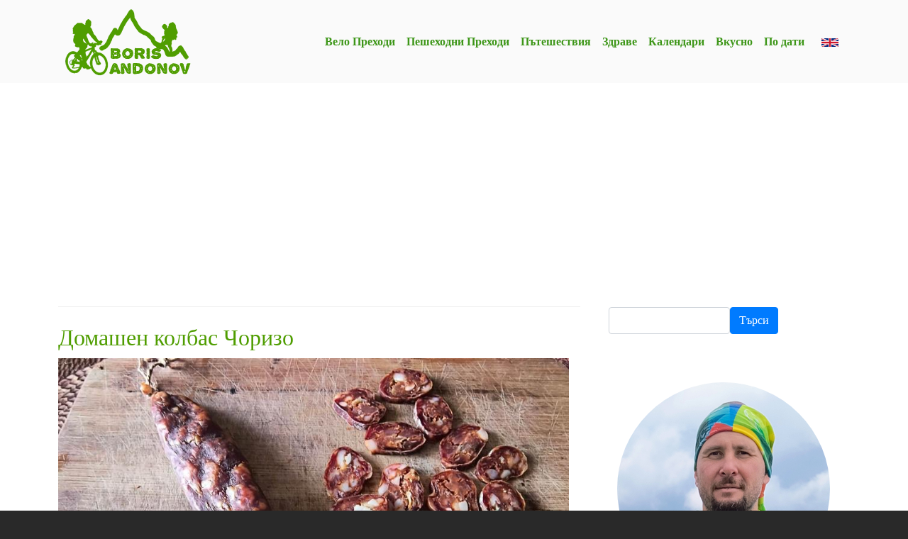

--- FILE ---
content_type: text/html; charset=UTF-8
request_url: https://www.borisandonov.com/?destination=/&_exception_statuscode=404&page=2
body_size: 9124
content:
<!DOCTYPE html>
<html lang="bg" dir="ltr" prefix="og: https://ogp.me/ns#">
  <head>

    <meta charset="utf-8" />
<noscript><style>form.antibot * :not(.antibot-message) { display: none !important; }</style>
</noscript><script async src="https://www.googletagmanager.com/gtag/js?id=G-HW6M465E1B"></script>
<script>window.dataLayer = window.dataLayer || [];function gtag(){dataLayer.push(arguments)};gtag("js", new Date());gtag("set", "developer_id.dMDhkMT", true);gtag("config", "G-HW6M465E1B", {"groups":"default","page_placeholder":"PLACEHOLDER_page_location"});</script>
<meta name="description" content="Описания и галерии със снимки от моите пешеходни и вело преходи в България и околните страни. Споделям полезна информация за интересни дестинации и съвети за вашите пътешествия." />
<meta name="keywords" content="планини, велосипеди, вело, преходи, туризъм" />
<link rel="shortlink" href="https://www.borisandonov.com/" />
<link rel="canonical" href="https://www.borisandonov.com/" />
<meta property="og:site_name" content="Вело и пешеходни преходи с Борис Андонов" />
<meta property="og:title" content="Вело и пешеходни преходи с Борис Андонов" />
<meta property="og:description" content="Описания и галерии със снимки от моите пешеходни и вело преходи в България и околните страни. Споделям полезна информация за интересни дестинации и съвети за вашите пътешествия." />
<meta name="Generator" content="Drupal 11 (https://www.drupal.org)" />
<meta name="MobileOptimized" content="width" />
<meta name="HandheldFriendly" content="true" />
<meta name="viewport" content="width=device-width, initial-scale=1, shrink-to-fit=no" />
<meta http-equiv="x-ua-compatible" content="ie=edge" />
<link rel="icon" href="/sites/default/files/favicon.png" type="image/png" />
<link rel="alternate" type="application/rss+xml" title="" href="https://www.borisandonov.com/rss.xml?destination=/&amp;_exception_statuscode=404" />

    <title>Вело и пешеходни преходи с Борис Андонов</title>
    <link rel="stylesheet" media="all" href="/sites/default/files/css/css_oHl0C7-jHNyK-l0y8VaJkL76Duc_C9k5MNNOVlK9gxM.css?delta=0&amp;language=bg&amp;theme=boris_blog&amp;include=eJxdi1kKwzAMRC9kR0cyXlRXoCVYdktu31JoSPszvJnhFbPpc-QdypfCSdDZSubo82DSfjlIcsd040Xtsqo1fNdBngpb_9erDYRqspuiTt9OMUZBXUkyafDDJwqU7BgehE-HT25ibTGGw9ZcBes9qyLDb30BrTdRFg" />
<link rel="stylesheet" media="all" href="/sites/default/files/css/css_jnhRM9j3bYPb3cnfSnCFDvW_0F5fSdrUt3QM5vep0WI.css?delta=1&amp;language=bg&amp;theme=boris_blog&amp;include=eJxdi1kKwzAMRC9kR0cyXlRXoCVYdktu31JoSPszvJnhFbPpc-QdypfCSdDZSubo82DSfjlIcsd040Xtsqo1fNdBngpb_9erDYRqspuiTt9OMUZBXUkyafDDJwqU7BgehE-HT25ibTGGw9ZcBes9qyLDb30BrTdRFg" />
<link rel="stylesheet" media="print" href="/sites/default/files/css/css_mwK45HizqvWzVAKm4kshWM0p3goVGNDjOa6-yQj36xM.css?delta=2&amp;language=bg&amp;theme=boris_blog&amp;include=eJxdi1kKwzAMRC9kR0cyXlRXoCVYdktu31JoSPszvJnhFbPpc-QdypfCSdDZSubo82DSfjlIcsd040Xtsqo1fNdBngpb_9erDYRqspuiTt9OMUZBXUkyafDDJwqU7BgehE-HT25ibTGGw9ZcBes9qyLDb30BrTdRFg" />

    <script src="https://use.fontawesome.com/releases/v6.4.0/js/all.js" defer crossorigin="anonymous"></script>
<script src="https://use.fontawesome.com/releases/v6.4.0/js/v4-shims.js" defer crossorigin="anonymous"></script>

    <script async src="https://pagead2.googlesyndication.com/pagead/js/adsbygoogle.js?client=ca-pub-8208882332077595"
     crossorigin="anonymous"></script>
        <script data-host="https://count.bg" data-dnt="false" src="https://count.bg/js/script.js" id="ZwSg9rf6GA" async defer></script>
  </head>
  <body class="layout-one-sidebar layout-sidebar-second page-view-frontpage path-frontpage">
    <a href="#main-content" class="visually-hidden-focusable">
      Премини към основното съдържание
    </a>
    
      <div class="dialog-off-canvas-main-canvas" data-off-canvas-main-canvas>
    
<div id="page-wrapper">
  <div id="page">
                        <header id="header" class="header" role="banner" aria-label="Site header">
          <nav class="navbar navbar-expand-lg" id="navbar-main">
                        <div class="container">
                                  <a href="/" title="Начало" rel="home" class="navbar-brand">
              <img src="/sites/default/files/boris-andonov-logo.png" alt="Начало" class="img-fluid d-inline-block align-top" />
            
    </a>
    

                              <button class="navbar-toggler collapsed" type="button" data-bs-toggle="collapse" data-bs-target="#CollapsingNavbar" aria-controls="CollapsingNavbar" aria-expanded="false" aria-label="Toggle navigation"><span class="navbar-toggler-icon"></span></button>
                <div class="collapse navbar-collapse justify-content-end" id="CollapsingNavbar">
                                      <section class="region region-primary-menu">
    <nav role="navigation" aria-labelledby="block-boris-blog-main-menu-menu" id="block-boris-blog-main-menu" class="block block-menu navigation menu--main">
            
  <h2 class="visually-hidden" id="block-boris-blog-main-menu-menu">Main navigation</h2>
  

        
              <ul class="clearfix nav navbar-nav" data-component-id="bootstrap:menu_main">
                    <li class="nav-item">
                          <a href="/velo-prehodi" class="nav-link nav-link--velo-prehodi" data-drupal-link-system-path="taxonomy/term/2">Вело Преходи</a>
              </li>
                <li class="nav-item">
                          <a href="/peshehodni-prehodi" class="nav-link nav-link--peshehodni-prehodi" data-drupal-link-system-path="taxonomy/term/1">Пешеходни Преходи</a>
              </li>
                <li class="nav-item">
                          <a href="/ekskurzii" class="nav-link nav-link--ekskurzii" data-drupal-link-system-path="taxonomy/term/3">Пътешествия</a>
              </li>
                <li class="nav-item">
                          <a href="/zdrave" class="nav-link nav-link--zdrave" data-drupal-link-system-path="taxonomy/term/31">Здраве</a>
              </li>
                <li class="nav-item">
                          <a href="/kalendari" class="nav-link nav-link--kalendari" data-drupal-link-system-path="taxonomy/term/47">Календари</a>
              </li>
                <li class="nav-item">
                          <a href="/kulinarno" class="nav-link nav-link--kulinarno" data-drupal-link-system-path="taxonomy/term/32">Вкусно</a>
              </li>
                <li class="nav-item">
                          <a href="/timeline" class="nav-link nav-link--timeline" data-drupal-link-system-path="timeline">По дати</a>
              </li>
        </ul>
  



  </nav>

  </section>

                                      <div class="form-inline navbar-form justify-content-end">
                        <section class="row region region-header-form">
    <div class="language-switcher-language-url block block-language block-language-blocklanguage-interface" id="block-boris-blog-prevklyuchvatelnaezici" role="navigation">
  
    
      <div class="content">
      

  <nav class="links nav links-inline"><span hreflang="en" data-drupal-link-query="{&quot;_exception_statuscode&quot;:&quot;404&quot;,&quot;destination&quot;:&quot;\/&quot;,&quot;page&quot;:&quot;2&quot;}" data-drupal-link-system-path="&lt;front&gt;" class="en nav-link"><a href="/en?_exception_statuscode=404&amp;destination=/&amp;page=2" class="language-link" hreflang="en" data-drupal-link-query="{&quot;_exception_statuscode&quot;:&quot;404&quot;,&quot;destination&quot;:&quot;\/&quot;,&quot;page&quot;:&quot;2&quot;}" data-drupal-link-system-path="&lt;front&gt;">    <img class="language-icon" src="/modules/languageicons/flags/en.png" width="24" height="18" alt="English" title="English" loading="lazy" />

</a></span></nav>

    </div>
  </div>

  </section>

                    </div>
                                                    </div>
                                                    </div>
                      </nav>
        </header>
                    <div class="highlighted">
        <aside class="container section clearfix" role="complementary">
            <div data-drupal-messages-fallback class="hidden"></div>


        </aside>
      </div>
            <div id="main-wrapper" class="layout-main-wrapper clearfix">
              <div id="main" class="container">
            

          <div class="row row-offcanvas row-offcanvas-left clearfix">
              <main class="main-content col" id="content" role="main">
                <section class="section">
                  <a href="#main-content" id="main-content" tabindex="-1"></a>
                    <div id="block-boris-blog-page-title" class="block block-core block-page-title-block">
  
    
      <div class="content">
      
  <h1 class="title"></h1>


    </div>
  </div>
<div id="block-boris-blog-content" class="block block-system block-system-main-block">
  
    
      <div class="content">
      <div class="views-element-container"><div class="view view-frontpage view-id-frontpage view-display-id-page_1 js-view-dom-id-1a543da1c7f9e100856470e4461f1a90a5cc6db8e614a4ff1e4a2c32651f838a">
  
    
      
      <div class="view-content row">
          <div class="views-row">
    

<article data-history-node-id="200" class="node node--type-article node--promoted node--view-mode-teaser clearfix">
  <header>
    
          <h2 class="node__title">
        <a href="/domashen-kolbas-chorizo" rel="bookmark"><span class="field field--name-title field--type-string field--label-hidden">Домашен колбас Чоризо</span>
</a>
      </h2>
        
      </header>
  <div class="node__content clearfix">
    
            <div class="field field--name-field-image field--type-image field--label-hidden field__item">  <a href="/domashen-kolbas-chorizo"><img loading="lazy" src="/sites/default/files/styles/large/public/2025-03/domashen-kolbas-chorizo-naryazan.jpg?itok=kjfGF2Xs" width="850" height="478" alt="Домашен колбас Чоризо" class="image-style-large" />

</a>
</div>
      
            <div class="clearfix text-formatted field field--name-body field--type-text-with-summary field--label-hidden field__item"><p>Чоризо (Чорисо) е много приятен на вкус пикантен колбас от свинско месо произхождащ от Иберийският полуостров – Испания и Португалия.</p></div>
      
  </div>
</article>

  </div>
    <div class="views-row">
    

<article data-history-node-id="199" class="node node--type-article node--promoted node--view-mode-teaser clearfix">
  <header>
    
          <h2 class="node__title">
        <a href="/bonboni-ot-furmi-i-orehi" rel="bookmark"><span class="field field--name-title field--type-string field--label-hidden">Бонбони от фурми и орехи</span>
</a>
      </h2>
        
      </header>
  <div class="node__content clearfix">
    
            <div class="field field--name-field-image field--type-image field--label-hidden field__item">  <a href="/bonboni-ot-furmi-i-orehi"><img loading="lazy" src="/sites/default/files/styles/large/public/2025-03/bonboni-furmi-orehi.jpg?itok=sC2FTl4x" width="850" height="630" alt="Бонбони от фурми и орехи" class="image-style-large" />

</a>
</div>
      
            <div class="clearfix text-formatted field field--name-body field--type-text-with-summary field--label-hidden field__item"><p>Ако ви се хапва нещо сладичко и постно, то бонбоните от фурми и орехи са подходящи за вас. А и са изключително лесни за направа с малко на брой продукти.</p></div>
      
  </div>
</article>

  </div>
    <div class="views-row">
    

<article data-history-node-id="198" class="node node--type-article node--promoted node--view-mode-teaser clearfix">
  <header>
    
          <h2 class="node__title">
        <a href="/otslabvane-chrez-kalorien-defitsit" rel="bookmark"><span class="field field--name-title field--type-string field--label-hidden">Отслабване чрез Калориен Дефицит</span>
</a>
      </h2>
        
      </header>
  <div class="node__content clearfix">
    
            <div class="field field--name-field-image field--type-image field--label-hidden field__item">  <a href="/otslabvane-chrez-kalorien-defitsit"><img loading="lazy" src="/sites/default/files/styles/large/public/2025-03/kalorien-deficit.jpg?itok=OMtbtOaC" width="850" height="486" alt="Отслабване чрез Калориен Дефицит" class="image-style-large" />

</a>
</div>
      
            <div class="clearfix text-formatted field field--name-body field--type-text-with-summary field--label-hidden field__item"><p>Опитвали ли сте се да отслабнете? Пробвали ли сте различни видове диети като Зоната, Дюнат и прочее?</p></div>
      
  </div>
</article>

  </div>
    <div class="views-row">
    

<article data-history-node-id="197" class="node node--type-article node--promoted node--view-mode-teaser clearfix">
  <header>
    
          <h2 class="node__title">
        <a href="/postni-kyufteta-ot-spanak" rel="bookmark"><span class="field field--name-title field--type-string field--label-hidden">Постни кюфтета от Спанак</span>
</a>
      </h2>
        
      </header>
  <div class="node__content clearfix">
    
            <div class="field field--name-field-image field--type-image field--label-hidden field__item">  <a href="/postni-kyufteta-ot-spanak"><img loading="lazy" src="/sites/default/files/styles/large/public/2025-03/kyufteta-spanak-lapad.JPG?itok=eNv6f5d_" width="850" height="638" alt="Постни кюфтета от Спанак" class="image-style-large" />

</a>
</div>
      
            <div class="clearfix text-formatted field field--name-body field--type-text-with-summary field--label-hidden field__item"><p>Пролетта е идеалното време да си направите постни кюфтенца с повече зеленина. Може да са от спанак, коприва, лапад или комбинирани от тях. Вкусни и богати на желязо, полезни за периода на пролетна умора.&nbsp;</p></div>
      
  </div>
</article>

  </div>
    <div class="views-row">
    

<article data-history-node-id="196" class="node node--type-article node--promoted node--view-mode-teaser clearfix">
  <header>
    
          <h2 class="node__title">
        <a href="/kyufteta-ot-chervena-lesha-i-bulgur" rel="bookmark"><span class="field field--name-title field--type-string field--label-hidden">Кюфтета от Червена Леша и Булгур</span>
</a>
      </h2>
        
      </header>
  <div class="node__content clearfix">
    
            <div class="field field--name-field-image field--type-image field--label-hidden field__item">  <a href="/kyufteta-ot-chervena-lesha-i-bulgur"><img loading="lazy" src="/sites/default/files/styles/large/public/2025-03/kyufteta-chervena-leshta-bulgur.jpg?itok=muTQpvNW" width="850" height="638" alt="Кюфтета от Червена Леша и Булгур" class="image-style-large" />

</a>
</div>
      
            <div class="clearfix text-formatted field field--name-body field--type-text-with-summary field--label-hidden field__item">Постните кюфтенца от червена леща и булгур са много вкусни, с добър баланс на макронутриенти и  са подходящи за хапване през цялата година.</div>
      
  </div>
</article>

  </div>
    <div class="views-row">
    

<article data-history-node-id="195" class="node node--type-article node--promoted node--view-mode-teaser clearfix">
  <header>
    
          <h2 class="node__title">
        <a href="/postna-pitsa" rel="bookmark"><span class="field field--name-title field--type-string field--label-hidden">Постна Пица</span>
</a>
      </h2>
        
      </header>
  <div class="node__content clearfix">
    
            <div class="field field--name-field-image field--type-image field--label-hidden field__item">  <a href="/postna-pitsa"><img loading="lazy" src="/sites/default/files/styles/large/public/2025-03/postna-pica.jpg?itok=ldWUuJQB" width="850" height="781" alt="Постна Пица" class="image-style-large" />

</a>
</div>
      
            <div class="clearfix text-formatted field field--name-body field--type-text-with-summary field--label-hidden field__item"><p>Ето ви една идея за истинска постна пица, а не като пицата на Дянков. Може да стане и веган пица ако добавите вегански салам и кашкавал, но истинската постна пица е без такива заместители. &nbsp;</p></div>
      
  </div>
</article>

  </div>
    <div class="views-row">
    

<article data-history-node-id="194" class="node node--type-article node--promoted node--view-mode-teaser clearfix">
  <header>
    
          <h2 class="node__title">
        <a href="/vegan-shkembe-chorba-s-gabi-kladnitsa" rel="bookmark"><span class="field field--name-title field--type-string field--label-hidden">Веган Шкембе Чорба с Гъби Кладница</span>
</a>
      </h2>
        
      </header>
  <div class="node__content clearfix">
    
            <div class="field field--name-field-image field--type-image field--label-hidden field__item">  <a href="/vegan-shkembe-chorba-s-gabi-kladnitsa"><img loading="lazy" src="/sites/default/files/styles/large/public/2025-03/vegan-shekmbe-chorba-kladnica_0.jpg?itok=WZXVg1TD" width="850" height="630" alt="Веган Шкембе Чорба с Гъби Кладница" class="image-style-large" />

</a>
</div>
      
            <div class="clearfix text-formatted field field--name-body field--type-text-with-summary field--label-hidden field__item"><p>Чорбата от гъби кладница е много вкусна, често я наричат фалшива шкембе чорба. Може да се направи и изцяло постна/веган, като или не добавяте мляко, а само брашно в запръжката.</p></div>
      
  </div>
</article>

  </div>
    <div class="views-row">
    

<article data-history-node-id="193" class="node node--type-article node--promoted node--view-mode-teaser clearfix">
  <header>
    
          <h2 class="node__title">
        <a href="/postni-vegan-spageti-sas-soev-protein-gabi-lapad-keyl-i-estragon" rel="bookmark"><span class="field field--name-title field--type-string field--label-hidden">Постни (веган) Спагети със Соев Протеин, Гъби, Лапад, Кейл и Естрагон</span>
</a>
      </h2>
        
      </header>
  <div class="node__content clearfix">
    
            <div class="field field--name-field-image field--type-image field--label-hidden field__item">  <a href="/postni-vegan-spageti-sas-soev-protein-gabi-lapad-keyl-i-estragon"><img loading="lazy" src="/sites/default/files/styles/large/public/2025-03/vegan-spageti-gabi-lapad-keil.jpg?itok=AJJSYi4v" width="850" height="630" alt="Постни (веган) Спагети със Соев Протеин, Гъби, Лапад и Кейл" class="image-style-large" />

</a>
</div>
      
            <div class="clearfix text-formatted field field--name-body field--type-text-with-summary field--label-hidden field__item"><p><a href="/kalendar-za-postite-prez-2025-godina">Постите</a> започнаха и е време да си приготвим вкусна постна храна. Ето ви една идея за постни спагети, експериментирах малко и се получиха много вкусни.&nbsp;</p></div>
      
  </div>
</article>

  </div>
    <div class="views-row">
    

<article data-history-node-id="192" class="node node--type-article node--promoted node--view-mode-teaser clearfix">
  <header>
    
          <h2 class="node__title">
        <a href="/kalendar-za-postite-prez-2025-godina" rel="bookmark"><span class="field field--name-title field--type-string field--label-hidden">Календар за постите през 2025 година</span>
</a>
      </h2>
        
      </header>
  <div class="node__content clearfix">
    
            <div class="field field--name-field-image field--type-image field--label-hidden field__item">  <a href="/kalendar-za-postite-prez-2025-godina"><img loading="lazy" src="/sites/default/files/styles/large/public/2025-02/kalendar-posti-2025.jpg?itok=TRO_cTRq" width="850" height="455" alt="Календар за постите през 2025 година" class="image-style-large" />

</a>
</div>
      
            <div class="clearfix text-formatted field field--name-body field--type-text-with-summary field--label-hidden field__item"><p>Ето го официалният календар на Българската Православна Църква за постите през 2025-та година. Всяка година има няколко многодневни пости, както и регулярни еднодневни. Многодневните пости предхождат някой от големите християнски празници:</p></div>
      
  </div>
</article>

  </div>
    <div class="views-row">
    

<article data-history-node-id="191" class="node node--type-patepis node--promoted node--view-mode-teaser clearfix">
  <header>
    
          <h2 class="node__title">
        <a href="/zimna-razkhodka-do-khizha-i-vodopad-skakavica" rel="bookmark"><span class="field field--name-title field--type-string field--label-hidden">Зимна разходка до хижа и водопад Скакавица</span>
</a>
      </h2>
        
      </header>
  <div class="node__content clearfix">
    
            <div class="field field--name-field-image field--type-image field--label-hidden field__item">  <a href="/zimna-razkhodka-do-khizha-i-vodopad-skakavica"><img loading="lazy" src="/sites/default/files/styles/large/public/field/images/zimna-razhodka-hija-vodopad-skakavica.jpg?itok=H0hu8fo-" width="850" height="478" alt="Зимна разходка до хижа и водопад Скакавица " title="Зимна разходка до хижа и водопад Скакавица " class="image-style-large" />

</a>
</div>
      
            <div class="clearfix text-formatted field field--name-body field--type-text-with-summary field--label-hidden field__item"><p>Хижа Скакавица се намира в Северозападна Рила над Сапарева Баня и Паничище в подножието на връх Кабул. В близост до хижата се намира водопад Риска Скакавица – той е най-високият водопад в Рила с височина от 70 метра.</p></div>
      
  </div>
</article>

  </div>

    </div>
  
        <nav aria-label="pagination-heading">
    <h4 id="pagination-heading" class="visually-hidden">Pagination</h4>
    <ul class="pagination js-pager__items">
                    <li class="page-item">
          <a href="?destination=/&amp;_exception_statuscode=404&amp;page=0" title="Към първата страница" class="page-link">
            <span aria-hidden="true">« Първа</span>
            <span class="visually-hidden">First page</span>
          </a>
        </li>
                          <li class="page-item">
          <a href="?destination=/&amp;_exception_statuscode=404&amp;page=1" title="Към предишната страница" rel="prev" class="page-link">
            <span aria-hidden="true">‹ Предишна</span>
            <span class="visually-hidden">Previous page</span>
          </a>
        </li>
                                      <li class="page-item ">
                      <a href="?destination=/&amp;_exception_statuscode=404&amp;page=0" title="" class="page-link">1</a>
                  </li>
              <li class="page-item ">
                      <a href="?destination=/&amp;_exception_statuscode=404&amp;page=1" title="" class="page-link">2</a>
                  </li>
              <li class="page-item active">
                      <span class="page-link">3</span>
                  </li>
              <li class="page-item ">
                      <a href="?destination=/&amp;_exception_statuscode=404&amp;page=3" title="" class="page-link">4</a>
                  </li>
              <li class="page-item ">
                      <a href="?destination=/&amp;_exception_statuscode=404&amp;page=4" title="" class="page-link">5</a>
                  </li>
              <li class="page-item ">
                      <a href="?destination=/&amp;_exception_statuscode=404&amp;page=5" title="" class="page-link">6</a>
                  </li>
              <li class="page-item ">
                      <a href="?destination=/&amp;_exception_statuscode=404&amp;page=6" title="" class="page-link">7</a>
                  </li>
              <li class="page-item ">
                      <a href="?destination=/&amp;_exception_statuscode=404&amp;page=7" title="" class="page-link">8</a>
                  </li>
              <li class="page-item ">
                      <a href="?destination=/&amp;_exception_statuscode=404&amp;page=8" title="" class="page-link">9</a>
                  </li>
                          <li class="page-item" role="presentation"><span class="page-link">&hellip;</span></li>
                          <li class="page-item">
          <a href="?destination=/&amp;_exception_statuscode=404&amp;page=3" title="Към следващата страница" rel="next" class="page-link">
            <span aria-hidden="true">Следваща › </span>
            <span class="visually-hidden">Next page</span>
          </a>
        </li>
                          <li class="page-item">
          <a href="?destination=/&amp;_exception_statuscode=404&amp;page=20" title="Към последната страница" class="page-link">
            <span aria-hidden="true">Последна »</span>
            <span class="visually-hidden">Last page</span>
          </a>
        </li>
          </ul>
  </nav>

              <div class="feed-icons">
      <a href="https://www.borisandonov.com/rss.xml?destination=/&amp;_exception_statuscode=404" class="feed-icon">
  Subscribe to 
</a>

    </div>
  </div>
</div>

    </div>
  </div>


                </section>
              </main>
                                      <div class="sidebar_second sidebar col-md-4 order-last" id="sidebar_second">
                <aside class="section" role="complementary">
                    <div class="search-block-form block block-search block-search-form-block" data-drupal-selector="search-block-form" id="block-boris-blog-search-form-wide" role="search">
  
    
    <div class="content container-inline">
        <div class="content container-inline">
      <form action="/search/node" method="get" id="search-block-form" accept-charset="UTF-8" class="search-form search-block-form form-row">
  




        
  <div class="js-form-item js-form-type-search form-type-search js-form-item-keys form-item-keys form-no-label mb-3">
          <label for="edit-keys" class="visually-hidden">Търси</label>
                    <input title="Въведете думите, които желаете да търсите." data-drupal-selector="edit-keys" type="search" id="edit-keys" name="keys" value="" size="15" maxlength="128" class="form-search form-control" />

                      </div>
<div data-drupal-selector="edit-actions" class="form-actions js-form-wrapper form-wrapper mb-3" id="edit-actions"><button data-drupal-selector="edit-submit" type="submit" id="edit-submit" value="Търси" class="button js-form-submit form-submit btn btn-primary">Търси</button>
</div>

</form>

    </div>
  
  </div>
</div>
<div id="block-boris-blog-aboutme" class="block-content-basic block block-block-content block-block-content995129e1-4612-4b36-977a-12f9aaeb0322">
  
    
      <div class="content">
      
            <div class="clearfix text-formatted field field--name-body field--type-text-with-summary field--label-hidden field__item"><img alt="Борис Андонов" class="img-fluid rounded-circle align-center" data-entity-type="file" src="/sites/default/files/inline-images/boris-andonov-2025.jpg">
<h3>Любител на Природата</h3>

<p>Аз съм човек обичащ да пътешества, да скитам из планините, да карам колело и да опознавам нови места и хора.</p>

<p><strong>Последвайте ме в:</strong></p>
<!-- Facebook -->
<a class="btn btn-primary btn-floating" style="background-color: #3b5998;" href="https://www.facebook.com/boris.andonov.boro/" role="button"><i class="fab fa-facebook-f"></i> Facebook</a>
<!-- Youtube -->
<a class="btn btn-primary btn-floating " style="background-color: #ed302f;" href="https://www.youtube.com/@BorisAndonov/videos" role="button"><i class="fab fa-youtube"></i> Youtube</a>
<!-- Instagram -->
<a class="btn btn-primary btn-floating" style="background-color:  #ac2bac;" href="https://www.instagram.com/bore.don/" role="button"><i class="fab fa-instagram"></i> Instagram</a>


</div>
      
    </div>
  </div>
<div class="views-element-container block block-views block-views-blocknewest-content-block-1" id="block-boris-blog-views-block-newest-content-block-1">
  
      <h2 class="block-title">Нови Пътеписи</h2>
    
      <div class="content">
      <div><div class="view view-newest-content view-id-newest_content view-display-id-block_1 js-view-dom-id-7d7c733c898e5a7f59555f47086a404ffaee2527e09dcfb9c412ad270416937a">
  
    
      
      <div class="view-content row">
      <div id="views-bootstrap-newest-content-block-1"  class="grid views-view-grid row">
          <div class="col-xs-6 col-sm-12 col-md-12 col-lg-12"><div class="views-field views-field-nothing"><span class="field-content"><div class="row sidebar-list">
<div class="col-md-5  content">  <a href="/izkachvane-na-kelyo-i-stefanov-vrah-v-pirin"><img loading="lazy" src="/sites/default/files/styles/medium/public/field/images/kelio-stefanov-vrah-10.jpg?itok=rVmGtyWK" width="320" height="240" alt="Изкачване на Кельо и Стефанов връх в Пирин" title="Изкачване на Кельо и Стефанов връх в Пирин" class="image-style-medium" />

</a>
</div>
<div class="col-md-7"><h3><a href="/izkachvane-na-kelyo-i-stefanov-vrah-v-pirin" hreflang="bg">Изкачване на Кельо и Стефанов връх в Пирин</a></h3>
</div>
</div></span></div></div>
          <div class="col-xs-6 col-sm-12 col-md-12 col-lg-12"><div class="views-field views-field-nothing"><span class="field-content"><div class="row sidebar-list">
<div class="col-md-5  content">  <a href="/veloobikolka-na-kerkini-2025"><img loading="lazy" src="/sites/default/files/styles/medium/public/field/images/velo-obikolka-kerkini-2025-5.jpg?itok=Xg5ADzwB" width="320" height="240" alt="Велообиколка на Керкини 2025" title="Велообиколка на Керкини 2025" class="image-style-medium" />

</a>
</div>
<div class="col-md-7"><h3><a href="/veloobikolka-na-kerkini-2025" hreflang="bg">Велообиколка на Керкини 2025</a></h3>
</div>
</div></span></div></div>
          <div class="col-xs-6 col-sm-12 col-md-12 col-lg-12"><div class="views-field views-field-nothing"><span class="field-content"><div class="row sidebar-list">
<div class="col-md-5  content">  <a href="/izkachvane-na-vrah-golyama-straja-v-pirin"><img loading="lazy" src="/sites/default/files/styles/medium/public/field/images/izkachvane-golyama-straja-pirin-9.jpg?itok=KHxYtnyr" width="320" height="240" alt="Изкачване на връх Голяма Стража в Пирин" title="Изкачване на връх Голяма Стража в Пирин" class="image-style-medium" />

</a>
</div>
<div class="col-md-7"><h3><a href="/izkachvane-na-vrah-golyama-straja-v-pirin" hreflang="bg">Изкачване на връх Голяма Стража в Пирин</a></h3>
</div>
</div></span></div></div>
          <div class="col-xs-6 col-sm-12 col-md-12 col-lg-12"><div class="views-field views-field-nothing"><span class="field-content"><div class="row sidebar-list">
<div class="col-md-5  content">  <a href="/velo-priklyuchenie-do-hija-malina-i-vodopad-skoko"><img loading="lazy" src="/sites/default/files/styles/medium/public/field/images/velo-hija-malina-vodopad-skoko-6.jpg?itok=Qsl4Lkze" width="320" height="180" alt="Вело Приключение до хижа Малина и водопад Скоко" title="Вело Приключение до хижа Малина и водопад Скоко" class="image-style-medium" />

</a>
</div>
<div class="col-md-7"><h3><a href="/velo-priklyuchenie-do-hija-malina-i-vodopad-skoko" hreflang="bg">Вело Приключение до хижа Малина и водопад Скоко</a></h3>
</div>
</div></span></div></div>
          <div class="col-xs-6 col-sm-12 col-md-12 col-lg-12"><div class="views-field views-field-nothing"><span class="field-content"><div class="row sidebar-list">
<div class="col-md-5  content">  <a href="/velo-prehod-do-hija-zagaza-prez-brejani"><img loading="lazy" src="/sites/default/files/styles/medium/public/field/images/velo-brejani-senokos-zagaza-12.jpg?itok=IJ56bAOH" width="320" height="240" alt="Вело преход до хижа Загаза през Брежани" title="Вело преход до хижа Загаза през Брежани" class="image-style-medium" />

</a>
</div>
<div class="col-md-7"><h3><a href="/velo-prehod-do-hija-zagaza-prez-brejani" hreflang="bg">Вело преход до хижа Загаза през Брежани</a></h3>
</div>
</div></span></div></div>
          <div class="col-xs-6 col-sm-12 col-md-12 col-lg-12"><div class="views-field views-field-nothing"><span class="field-content"><div class="row sidebar-list">
<div class="col-md-5  content">  <a href="/izkachvane-na-sinanitsa-ot-kam-mandrata"><img loading="lazy" src="/sites/default/files/styles/medium/public/field/images/sinanica-2025-6.jpg?itok=cWB7AGC4" width="320" height="180" alt="Изкачване на Синаница " title="Изкачване на Синаница " class="image-style-medium" />

</a>
</div>
<div class="col-md-7"><h3><a href="/izkachvane-na-sinanitsa-ot-kam-mandrata" hreflang="bg">Изкачване на Синаница от към Мандрата</a></h3>
</div>
</div></span></div></div>
    </div>

    </div>
  
          </div>
</div>

    </div>
  </div>
<div class="views-element-container block block-views block-views-blocknewest-content-block-3" id="block-boris-blog-views-block-newest-content-block-3">
  
      <h2 class="block-title">Нови Статии</h2>
    
      <div class="content">
      <div><div class="view view-newest-content view-id-newest_content view-display-id-block_3 js-view-dom-id-8fcc956b5998469091d9cb219dd7965790c5bc75a8b7c3b9e4badccc3ea22106">
  
    
      
      <div class="view-content row">
      <div id="views-bootstrap-newest-content-block-3"  class="grid views-view-grid row">
          <div class="col-xs-6 col-sm-12 col-md-12 col-lg-12"><div class="views-field views-field-nothing"><span class="field-content"><div class="row sidebar-list">
<div class="col-md-5  content">  <a href="/kalenda-za-postite-prez-2026"><img loading="lazy" src="/sites/default/files/styles/medium/public/2026-01/orthodox-fasting-2026.jpg?itok=QfuEdl2A" width="320" height="171" alt="Календа за Постите през 2026" class="image-style-medium" />

</a>
</div>
<div class="col-md-7"><h3><a href="/kalenda-za-postite-prez-2026" hreflang="bg">Календа за Постите през 2026</a></h3>
</div>
</div></span></div></div>
          <div class="col-xs-6 col-sm-12 col-md-12 col-lg-12"><div class="views-field views-field-nothing"><span class="field-content"><div class="row sidebar-list">
<div class="col-md-5  content">  <a href="/svinska-pacha-chorba"><img loading="lazy" src="/sites/default/files/styles/medium/public/2026-01/svinska-pacha.jpg?itok=vBOC_r87" width="320" height="237" alt="Свинска Пача Чорба" class="image-style-medium" />

</a>
</div>
<div class="col-md-7"><h3><a href="/svinska-pacha-chorba" hreflang="bg">Свинска Пача Чорба</a></h3>
</div>
</div></span></div></div>
          <div class="col-xs-6 col-sm-12 col-md-12 col-lg-12"><div class="views-field views-field-nothing"><span class="field-content"><div class="row sidebar-list">
<div class="col-md-5  content">  <a href="/shkembe-chorba"><img loading="lazy" src="/sites/default/files/styles/medium/public/2026-01/shkembe-chorba.jpg?itok=TVL7nDLf" width="320" height="237" alt="Шкембе Чорба" class="image-style-medium" />

</a>
</div>
<div class="col-md-7"><h3><a href="/shkembe-chorba" hreflang="bg">Шкембе Чорба</a></h3>
</div>
</div></span></div></div>
          <div class="col-xs-6 col-sm-12 col-md-12 col-lg-12"><div class="views-field views-field-nothing"><span class="field-content"><div class="row sidebar-list">
<div class="col-md-5  content">  <a href="/kurkudena-chorba-s-kiselo-zele"><img loading="lazy" src="/sites/default/files/styles/medium/public/2026-01/kurkudena-chorba-keto.jpg?itok=l-BtVALq" width="320" height="237" alt="Куркудена чорба с кисело зеле" class="image-style-medium" />

</a>
</div>
<div class="col-md-7"><h3><a href="/kurkudena-chorba-s-kiselo-zele" hreflang="bg">Куркудена чорба с кисело зеле</a></h3>
</div>
</div></span></div></div>
          <div class="col-xs-6 col-sm-12 col-md-12 col-lg-12"><div class="views-field views-field-nothing"><span class="field-content"><div class="row sidebar-list">
<div class="col-md-5  content">  <a href="/jelirani-svinski-kojichki"><img loading="lazy" src="/sites/default/files/styles/medium/public/2025-10/jelirani-svinski-kojichki.jpg?itok=7uo8wzZk" width="320" height="237" alt="Желирани Свински Кожички" class="image-style-medium" />

</a>
</div>
<div class="col-md-7"><h3><a href="/jelirani-svinski-kojichki" hreflang="bg">Желирани Свински Кожички</a></h3>
</div>
</div></span></div></div>
          <div class="col-xs-6 col-sm-12 col-md-12 col-lg-12"><div class="views-field views-field-nothing"><span class="field-content"><div class="row sidebar-list">
<div class="col-md-5  content">  <a href="/vegan-tarator"><img loading="lazy" src="/sites/default/files/styles/medium/public/2025-06/vegan-tarator.jpg?itok=CtGQBb_X" width="320" height="240" alt="Веган Таратор" class="image-style-medium" />

</a>
</div>
<div class="col-md-7"><h3><a href="/vegan-tarator" hreflang="bg">Веган Таратор</a></h3>
</div>
</div></span></div></div>
    </div>

    </div>
  
          </div>
</div>

    </div>
  </div>


                </aside>
              </div>
                      </div>
        </div>
          </div>
        <footer class="site-footer">
              <div class="container">
                                <div class="site-footer__bottom">
                <section class="row region region-footer-fifth">
    <div id="block-boris-blog-footercopy" class="block-content-basic block block-block-content block-block-content327e4967-f38d-4603-b6a4-4f936cff7d7a">
  
    
      <div class="content">
      
            <div class="clearfix text-formatted field field--name-body field--type-text-with-summary field--label-hidden field__item"><p>Блогът на Борис Андонов - <a href="https://www.borisandonov.com">BorisAndonov.com </a>- © Всички Права Запазени</p>
</div>
      
    </div>
  </div>

  </section>

            </div>
                  </div>
          </footer>
  </div>
</div>

  </div>

    
    <script type="application/json" data-drupal-selector="drupal-settings-json">{"path":{"baseUrl":"\/","pathPrefix":"","currentPath":"node","currentPathIsAdmin":false,"isFront":true,"currentLanguage":"bg","currentQuery":{"_exception_statuscode":"404","destination":"\/","page":"2"}},"pluralDelimiter":"\u0003","suppressDeprecationErrors":true,"google_analytics":{"account":"G-HW6M465E1B","trackOutbound":true,"trackMailto":true,"trackTel":true,"trackDownload":true,"trackDownloadExtensions":"7z|aac|arc|arj|asf|asx|avi|bin|csv|doc(x|m)?|dot(x|m)?|exe|flv|gif|gz|gzip|hqx|jar|jpe?g|js|mp(2|3|4|e?g)|mov(ie)?|msi|msp|pdf|phps|png|ppt(x|m)?|pot(x|m)?|pps(x|m)?|ppam|sld(x|m)?|thmx|qtm?|ra(m|r)?|sea|sit|tar|tgz|torrent|txt|wav|wma|wmv|wpd|xls(x|m|b)?|xlt(x|m)|xlam|xml|z|zip"},"ajaxTrustedUrl":{"\/search\/node":true},"user":{"uid":0,"permissionsHash":"c076d961c9f0de9c96e8a9e1767eb3f03d0d40a656c53189726d5b6e744655d8"}}</script>
<script src="/core/assets/vendor/jquery/jquery.min.js?v=4.0.0-rc.1"></script>
<script src="/sites/default/files/js/js_amFsGNeZOFXcEfWzKs9PvlbxIDcSvBJE4eNuHF_yTUE.js?scope=footer&amp;delta=1&amp;language=bg&amp;theme=boris_blog&amp;include=eJx9yVEOwkAIhOELreVIDTRIN6GMKVSzt9cXjfbBt3_mE6Cydr6RvKt9iswh7Jes4T3sBXvPWRx2liui-KGJTemrp7z_tSnXvjUDzHXmYB_Vl6Tz0QaOOkSXlSPU6Xc-AcaVTe0"></script>

  </body>
</html>


--- FILE ---
content_type: text/html; charset=utf-8
request_url: https://www.google.com/recaptcha/api2/aframe
body_size: 268
content:
<!DOCTYPE HTML><html><head><meta http-equiv="content-type" content="text/html; charset=UTF-8"></head><body><script nonce="qEM3bsrInUKQ7KFoV0O9-A">/** Anti-fraud and anti-abuse applications only. See google.com/recaptcha */ try{var clients={'sodar':'https://pagead2.googlesyndication.com/pagead/sodar?'};window.addEventListener("message",function(a){try{if(a.source===window.parent){var b=JSON.parse(a.data);var c=clients[b['id']];if(c){var d=document.createElement('img');d.src=c+b['params']+'&rc='+(localStorage.getItem("rc::a")?sessionStorage.getItem("rc::b"):"");window.document.body.appendChild(d);sessionStorage.setItem("rc::e",parseInt(sessionStorage.getItem("rc::e")||0)+1);localStorage.setItem("rc::h",'1770051548628');}}}catch(b){}});window.parent.postMessage("_grecaptcha_ready", "*");}catch(b){}</script></body></html>